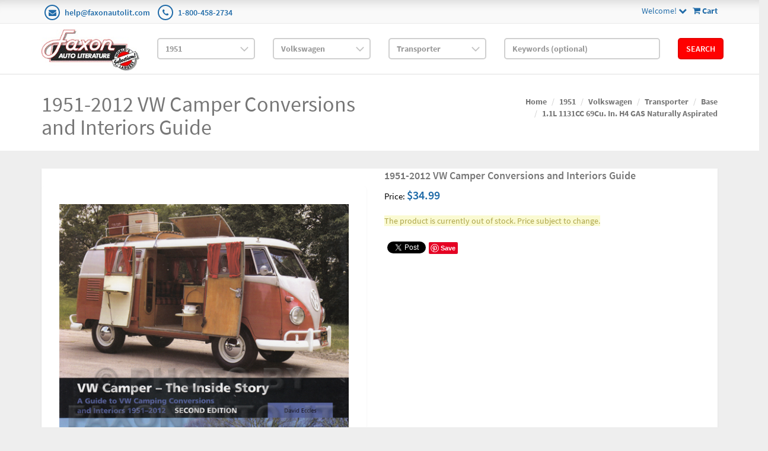

--- FILE ---
content_type: text/html; charset=utf-8
request_url: https://www.faxonautoliterature.com/1951-2012-VW-Camper-Conversions-and-Interiors-Guide
body_size: 85521
content:

<!DOCTYPE html>

<html>
<head>
    
    

    
    
<script async src='https://www.googletagmanager.com/gtag/js?id=G-GK8RJ043EH'></script>
<script>
window.dataLayer = window.dataLayer || [];
function gtag() { dataLayer.push(arguments); }
gtag('js', new Date());
gtag('config', 'G-GK8RJ043EH');
</script>



    
    <link rel="canonical" href="https://www.faxonautoliterature.com/1951-2012-VW-Camper-Conversions-and-Interiors-Guide" />

    <meta name="viewport" content="width=device-width" />
    <title></title>

    
    <link href="/style/app?v=REDdGd7EngL3tIpzTNKEUF8appi-gOlkaqa9x2R1e7s1" rel="stylesheet"/>


    
    <link href="/Themes/FaxonAutoLiterature/Content/favicon.ico" rel="icon" type="image/x-icon" />

<link href="/Themes/FaxonAutoLiterature/Content/CSS?v=mD_8vwnmkVNVbD-k2Un6SAjnZ8IHVnNB7ZJaNYVs6m41" rel="stylesheet"/>



    
    
    
    <!-- all required styles includes by current page -->
<link href="/scripts/fancybox/jquery.fancybox.css" rel="stylesheet" type="text/css" />

    
    

    <script type="text/javascript">
        var AppPath = ''
    </script>

    
    <script src="/script/app?v=TXn5HL_S1Nkg_3xDi1y-beXwIDOKmbmu-smYUP4XZDs1"></script>


    
    

<script src="/Themes/FaxonAutoLiterature/JS?v=Nh0WDmrVc55dipLH3vNwRRf02a68ZAw3TVCGu6Uva5E1" defer></script>


    
    



    
    
    
    <!-- all required script includes by current page -->
<script defer="defer" src="/scripts/fancybox/jquery.fancybox.js" type="text/javascript"></script>
<script defer="defer" src="/scripts/buy-product-dialog-options-list.js" type="text/javascript"></script>
<script defer="defer" src="/scripts/option_picker.js" type="text/javascript"></script>
<script defer="defer" src="/scripts/jquery-easing/jquery.easing.min.js" type="text/javascript"></script>
<script defer="defer" src="/scripts/custom/buy-product-dialog.js" type="text/javascript"></script>
<script defer="defer" src="/scripts/store_header.js" type="text/javascript"></script>
<script defer="defer" src="/plugins/faxonautoliterature/scripts/fal-frontend.js" type="text/javascript"></script>
<script defer="defer" src="/scripts/store_menu.js" type="text/javascript"></script>

    
    
</head>
<body>
    
    

    <div id="scrolltop" class=" hidden-xs"><i class="fa fa-angle-up"></i></div>
    <div>
        <div id="page-wrapper">
            <div class="row">
    <div class="column col-md-12 col-sm-12 col-xs-12">
        <!--WIDGET-ZONE-->
        <div>

    <div class="board-wrapper">
<div class="top-header hidden-xs">
    <div class="container">
        <div class="row">
            <div class="column col-xs-7 col-sm-7 col-md-6">
                <!--WIDGET-ZONE--><div class="ui-sortable-handle-mask-mask">
    <div class="html-content-item">
<ul class="list-inline contacts">
                    <li><i class="fa fa-envelope"></i> <a href="mailto:help@faxonautolit.com">help@faxonautolit.com</a></li>
                    <li><i class="fa fa-phone"></i> <a href="tel:+18004582734">1-800-458-2734</a></li></ul>
    </div>
</div><!--/WIDGET-ZONE-->
            </div><div class="column text-right col-xs-5 col-sm-5 col-md-6">
                <!--WIDGET-ZONE--><div class="ui-sortable-handle-mask-mask">

    <div class="widget-wrapper">

<div id="header-navigation-links" style="margin-top: 7.5px;">
    <div class="pull-right">
        <a href="/Checkout/Basket">
            <i class="fa fa-shopping-cart"></i> <b>
                Cart
            </b>
        </a>
    </div>
    <a data-toggle="dropdown" class="dropdown-toggle">
            <span>Welcome!</span>
        <i class="fa fa-chevron-down"></i>
    </a>
    <ul class="dropdown-menu">
            <li class="currency"><a href="/Currencies" class="tab">Currencies</a></li>
                <li class="acct">
            <a href="/Members/MyOrders">
                Account
            </a>
        </li>
            <li class="login"><a href="/Login">Login</a></li>
            </ul>
</div>

    </div>

</div><!--/WIDGET-ZONE-->
            </div>            
        </div>
    </div>
</div>

<div class="row">
    <div class="column col-sm-12 col-xs-12 col-md-12">
        <!--WIDGET-ZONE--><div>

    <div class="widget-wrapper">

<form action="/FALRetail/YMMSearch" id="search-form" method="post">    <div class="white-bg">
        <div id="ymm-store-search" class="container">
            <div class="row align-items-center">
                <div class="column col-sm-2">
                    

<div id="store-logo-container" class="navbar-header">
    <div id="storeLogo" class="storeLogo hidden-xs">
        <a href="/">
            <img src="/Themes/FaxonAutoLiterature/content/images/logo.jpg" class="img-responsive" alt="Faxon Auto Literature Logo" width="214" height="90" />
        </a>
    </div>
    <div class="store-logo-sm visible-xs">
        <div class="row">
            <div class="column col-xs-6">
                <a id="able-span" href="/">
                    <img src="/Themes/FaxonAutoLiterature/content/images/mobilelogo.png" alt="Faxon Auto Literature Mobile Logo" width="143" height="60" style="margin-bottom: 15px;" />
                </a>
                
            </div>
            <div class="column col-xs-6">
                
<div id="header-navigation-links" style="margin-top: 7.5px;">
    <div class="pull-right">
        <a href="/Checkout/Basket">
            <i class="fa fa-shopping-cart"></i> <b>
                Cart
            </b>
        </a>
    </div>
    <a data-toggle="dropdown" class="dropdown-toggle">
            <span>Welcome!</span>
        <i class="fa fa-chevron-down"></i>
    </a>
    <ul class="dropdown-menu">
            <li class="currency"><a href="/Currencies" class="tab">Currencies</a></li>
                <li class="acct">
            <a href="/Members/MyOrders">
                Account
            </a>
        </li>
            <li class="login"><a href="/Login">Login</a></li>
            </ul>
</div>

            </div>
            
        </div>
    </div>
</div>
                </div>
                <div class="column col-sm-2">
                    <select OnChange="LoadMakes(this.value);" class="form-control" data-val="true" data-val-number="The field Year must be a number." id="Year" name="Year" style="margin-top: 10px"><option value="">Year</option>
<option value="271035">2026</option>
<option value="269400">2025</option>
<option value="264094">2024</option>
<option value="260872">2023</option>
<option value="256246">2022</option>
<option value="245837">2021</option>
<option value="235593">2020</option>
<option value="229465">2019</option>
<option value="229122">2018</option>
<option value="224196">2017</option>
<option value="216980">2016</option>
<option value="192116">2015</option>
<option value="191205">2014</option>
<option value="190244">2013</option>
<option value="189937">2012</option>
<option value="183806">2011</option>
<option value="42193">2010</option>
<option value="42188">2009</option>
<option value="42183">2008</option>
<option value="42172">2007</option>
<option value="42161">2006</option>
<option value="42150">2005</option>
<option value="42139">2004</option>
<option value="42128">2003</option>
<option value="42117">2002</option>
<option value="42106">2001</option>
<option value="42093">2000</option>
<option value="42080">1999</option>
<option value="42067">1998</option>
<option value="42054">1997</option>
<option value="42041">1996</option>
<option value="42034">1995</option>
<option value="42027">1994</option>
<option value="42020">1993</option>
<option value="42013">1992</option>
<option value="42006">1991</option>
<option value="41998">1990</option>
<option value="41990">1989</option>
<option value="41982">1988</option>
<option value="41974">1987</option>
<option value="41966">1986</option>
<option value="41955">1985</option>
<option value="41944">1984</option>
<option value="41932">1983</option>
<option value="41920">1982</option>
<option value="41908">1981</option>
<option value="41897">1980</option>
<option value="41885">1979</option>
<option value="41873">1978</option>
<option value="41861">1977</option>
<option value="41849">1976</option>
<option value="40119">1975</option>
<option value="38426">1974</option>
<option value="36699">1973</option>
<option value="34852">1972</option>
<option value="32915">1971</option>
<option value="31024">1970</option>
<option value="29161">1969</option>
<option value="27336">1968</option>
<option value="25677">1967</option>
<option value="24023">1966</option>
<option value="22482">1965</option>
<option value="20967">1964</option>
<option value="19561">1963</option>
<option value="18282">1962</option>
<option value="16997">1961</option>
<option value="15768">1960</option>
<option value="14599">1959</option>
<option value="13383">1958</option>
<option value="12247">1957</option>
<option value="11210">1956</option>
<option value="10241">1955</option>
<option value="9266">1954</option>
<option value="8333">1953</option>
<option value="7414">1952</option>
<option selected="selected" value="6550">1951</option>
<option value="5779">1950</option>
<option value="5474">1949</option>
<option value="5212">1948</option>
<option value="4983">1947</option>
<option value="4801">1946</option>
<option value="4758">1945</option>
<option value="4739">1944</option>
<option value="4722">1943</option>
<option value="4608">1942</option>
<option value="4483">1941</option>
<option value="4357">1940</option>
<option value="4217">1939</option>
<option value="4074">1938</option>
<option value="3944">1937</option>
<option value="3797">1936</option>
<option value="3658">1935</option>
<option value="3511">1934</option>
<option value="3368">1933</option>
<option value="3203">1932</option>
<option value="3026">1931</option>
<option value="2835">1930</option>
<option value="2644">1929</option>
<option value="2465">1928</option>
<option value="2298">1927</option>
<option value="2136">1926</option>
<option value="1964">1925</option>
<option value="1814">1924</option>
<option value="1668">1923</option>
<option value="1534">1922</option>
<option value="1414">1921</option>
<option value="1303">1920</option>
<option value="1212">1919</option>
<option value="1124">1918</option>
<option value="1036">1917</option>
<option value="949">1916</option>
<option value="855">1915</option>
<option value="770">1914</option>
<option value="669">1913</option>
<option value="593">1912</option>
<option value="510">1911</option>
<option value="431">1910</option>
<option value="356">1909</option>
<option value="303">1908</option>
<option value="244">1907</option>
<option value="191">1906</option>
<option value="142">1905</option>
<option value="91">1904</option>
<option value="59">1903</option>
<option value="38">1902</option>
<option value="20">1901</option>
<option value="15">1900</option>
<option value="10">1899</option>
<option value="7">1898</option>
<option value="4">1897</option>
<option value="1">1896</option>
</select>
                </div>
                <div class="column col-sm-2">
                    <select OnChange="LoadModels(this.value)" class="form-control" data-val="true" data-val-number="The field Make must be a number." id="Make" name="Make" style="margin-top: 10px"><option value="">Make</option>
<option value="6551">AC</option>
<option value="6555">Alfa Romeo</option>
<option value="6565">Allard</option>
<option value="6577">Alvis</option>
<option value="6584">Armstrong-Siddeley</option>
<option value="6597">Aston Martin</option>
<option value="6606">Austin</option>
<option value="6625">Bentley</option>
<option value="6630">Borgward</option>
<option value="6634">Bristol</option>
<option value="6641">Bugatti</option>
<option value="6646">Buick</option>
<option value="6656">Cadillac</option>
<option value="179266">Century Boat</option>
<option value="6669">Chevrolet</option>
<option value="6690">Chris Craft</option>
<option value="6692">Chrysler</option>
<option value="6716">Cisitalia</option>
<option value="6720">Citroen</option>
<option value="6732">Crosley</option>
<option value="6745">Daimler</option>
<option value="6758">Delage</option>
<option value="6762">Delahaye</option>
<option value="6778">DeSoto</option>
<option value="6784">Detroit Diesel Engine</option>
<option value="6786">Dodge</option>
<option value="183333">Fargo</option>
<option value="6836">Ferguson Tractor</option>
<option value="6840">Ferrari</option>
<option value="6859">Fiat</option>
<option value="6869">Ford</option>
<option value="177079">Ford Tractor</option>
<option value="6912">Fordson</option>
<option value="6914">Frazer</option>
<option value="6921">Frazer Nash</option>
<option value="6934">GMC</option>
<option value="6947">Goliath</option>
<option value="6951">Harley-Davidson</option>
<option value="6953">Healey</option>
<option value="6961">Henry J</option>
<option value="6968">Hillman</option>
<option value="6973">Hotchkiss</option>
<option value="6977">HRG</option>
<option value="6984">Hudson</option>
<option value="7000">Humber</option>
<option value="7013">International</option>
<option value="7056">Jaguar</option>
<option value="7066">Jeep</option>
<option value="7076">Jensen</option>
<option value="7082">Jowett</option>
<option value="7089">Kaiser</option>
<option value="183858">King Midget</option>
<option value="7096">Lagonda</option>
<option value="7100">Lanchester</option>
<option value="7104">Lancia</option>
<option value="7112">Land Rover</option>
<option value="7116">Lea-Francis</option>
<option value="7123">Lincoln</option>
<option value="7130">Maserati</option>
<option value="179068">Matchless</option>
<option value="7134">Mercedes-Benz</option>
<option value="7150">Mercury</option>
<option value="7157">MG</option>
<option value="7167">Moretti</option>
<option value="7177">Morgan</option>
<option value="7181">Morris</option>
<option value="184035">Mustang</option>
<option value="7188">Nash</option>
<option value="7208">Oldsmobile</option>
<option value="7221">Opel</option>
<option value="7228">Packard</option>
<option value="7243">Pegaso</option>
<option value="7254">Peugeot</option>
<option value="7258">Plymouth</option>
<option value="7275">Pontiac</option>
<option value="7294">Porsche</option>
<option value="7299">Renault</option>
<option value="189392">Reo</option>
<option value="7303">Riley</option>
<option value="7310">Rolls Royce</option>
<option value="7317">Rover</option>
<option value="7321">Saab</option>
<option value="7325">Salmson</option>
<option value="7329">Siata</option>
<option value="7333">Simca</option>
<option value="7342">Singer</option>
<option value="7349">Skoda</option>
<option value="7356">Standard</option>
<option value="7360">Studebaker</option>
<option value="7379">Sunbeam</option>
<option value="7383">Tatra</option>
<option value="7387">Triumph</option>
<option value="191187">Triumph Motorcycle</option>
<option selected="selected" value="7394">Volkswagen</option>
<option value="7403">Volvo</option>
<option value="177083">Willys</option>
<option value="7407">Wolseley</option>
</select>
                </div>
                <div class="column col-sm-2">
                    <select class="form-control" data-val="true" data-val-number="The field Model must be a number." id="Model" name="Model" style="margin-top: 10px"><option value="">Model</option>
<option value="7395">Beetle</option>
<option selected="selected" value="7400">Transporter</option>
</select>
                </div>
                <div class="column col-sm-3">
                    <input class="input form-control" id="Keywords" name="Keywords" placeholder="Keywords (optional)" type="text" value="" />
                </div>
                <div class="column col-sm-1">
                    <button class="btn btn-primary" type="submit">Search</button>
                </div>
            </div>
            <span class="field-validation-valid" data-valmsg-for="Keywords" data-valmsg-replace="true"></span>
        </div>
    </div>
</form>
    </div>

</div><!--/WIDGET-ZONE-->
</div>
</div>

<div class="row no-side-margin">
    <div class="column no-side-padding col-md-12 col-sm-12 col-xs-12">
        <!--WIDGET-ZONE--><div class="ui-sortable-handle-mask-mask">

    <div class="widget-wrapper">

<div id="basket-notifier-container">
    <div id="basket-notification-panel">
        <div id="basket-notifier" class="basket-notify-wrapper" style="display:none;">
            
        </div>
    </div>
    <script>
        $(function () {
            var allowDisplay = 'True' === "True";
            if (allowDisplay) {
                $.ajax({
                    url: AppPath + "/Checkout/_ItemAddedNotify",
                    type: "GET",
                    data: { allowDisplay: allowDisplay },
                }).done(function (data) {
                    if (data.hideNotifier) {
                        $("#basket-notifier").hide();
                    }
                    else {
                        $("#basket-notifier").html(data);
                        $("#basket-notifier").slideDown();
                        if ($(window).scrollTop() > 100) {
                            $('.basket-notify-wrapper').css('top', '0');
                        }
                    }
                }).fail(function (err) {
                    console.log(err);
                });
            }
        });
    </script>
</div>
    </div>

</div><!--/WIDGET-ZONE-->
    </div>
</div><div class="row"><div class="column col-md-12 col-sm-12 col-xs-12"><!--WIDGET-ZONE--><div></div><!--/WIDGET-ZONE--></div></div>
    </div>
</div>
        <!--/WIDGET-ZONE-->
    </div>
</div>
<div class="row breadcrumb-wrapper">
    <div class="container">
        <div class="layout-row">
            <div class="column p-t-sm col-md-6"><!--WIDGET-ZONE--><div>

    <div class="widget-wrapper">
<h1><span>1951-2012 VW Camper Conversions and Interiors Guide</span></h1>

    </div>

</div><!--/WIDGET-ZONE--></div>
            <div class="column col-md-6"><!--WIDGET-ZONE--><div>

    <div class="widget-wrapper">
<ol class="breadcrumb">
    <li><a href="/">Home</a></li>
            <li><a href="/1951">1951</a></li>
            <li><a href="/1951-Volkswagen">Volkswagen</a></li>
            <li><a href="/1951-Volkswagen-Transporter">Transporter</a></li>
            <li><a href="/1951-Volkswagen-Transporter-Base">Base</a></li>
            <li><a href="/1951-Volkswagen-Transporter-Base-11L-1131CC-69Cu-In-H4-GAS-Naturally-Aspirated">1.1L 1131CC 69Cu. In. H4 GAS Naturally Aspirated</a></li>
</ol>
    </div>

</div><!--/WIDGET-ZONE--></div>
        </div>
    </div>
</div>
<div class="container">
    <div class="row content">
        <div class="column col-md-12 main-content"><!--CONTENT-ZONE--><div>

<article class="product-item product-single">
    <div class="row">
        <div class="column col-md-6 col-xs-6 col-sm-6">
            <!--WIDGET-ZONE--><div>

    <div class="widget-wrapper">


<div class="product-carousel-wrapper">
        <div class="product-carousel">
                <a id="ProductImageUrl" class="fancybox-thumbs" data-fancybox-group="thumb" rel="rel" href="https://16200995b75eff4bec5d-bd309e0dbcabe608601fc9c9c352796e.ssl.cf1.rackcdn.com/Assets/ProductImages/1951-2012VWCamperTheInsideStory.jpg" title="">
                    <img alt="1951-2012 VW Camper Conversions and Interiors Guide" class="productImage img-responsive" height="500" id="miImage" src="https://16200995b75eff4bec5d-bd309e0dbcabe608601fc9c9c352796e.ssl.cf1.rackcdn.com/Assets/ProductImages/1951-2012VWCamperTheInsideStory.jpg" title="1951-2012 VW Camper Conversions and Interiors Guide" width="2048" />
                </a>
        </div>
    

</div>

    <ul class="additional-images">
            <li>
                <a id="miAnchor0" rel='https://16200995b75eff4bec5d-bd309e0dbcabe608601fc9c9c352796e.ssl.cf1.rackcdn.com/Assets/ProductImages/1951-2012VWCamperTheInsideStory.jpg' class="fancybox-thumbs" data-fancybox-group="thumb" href='https://16200995b75eff4bec5d-bd309e0dbcabe608601fc9c9c352796e.ssl.cf1.rackcdn.com/Assets/ProductImages/1951-2012VWCamperTheInsideStory.jpg'>
                    <div class="thumbnailImage">
                        


                        <img alt="1951-2012 VW Camper Conversions and Interiors Guide" class="thumbnail" height="50" id="miImage0" src="https://16200995b75eff4bec5d-bd309e0dbcabe608601fc9c9c352796e.ssl.cf1.rackcdn.com/Assets/ProductImages/1951-2012VWCamperTheInsideStory.jpg" title="" width="75" />
                    </div>
                </a>
            </li>
            <li>
                <a id="miAnchor13366" rel='https://16200995b75eff4bec5d-bd309e0dbcabe608601fc9c9c352796e.ssl.cf1.rackcdn.com/Assets/ProductImages/1951-2012VWCamperTheInsideStory-TOC1.JPG' class="fancybox-thumbs" data-fancybox-group="thumb" title='Table of Contents Page 1' href='https://16200995b75eff4bec5d-bd309e0dbcabe608601fc9c9c352796e.ssl.cf1.rackcdn.com/Assets/ProductImages/1951-2012VWCamperTheInsideStory-TOC1.JPG'>
                    <div class="thumbnailImage">
                        


                        <img alt="Table of Contents Page 1" class="thumbnail" height="50" id="miImage13366" src="https://16200995b75eff4bec5d-bd309e0dbcabe608601fc9c9c352796e.ssl.cf1.rackcdn.com/Assets/ProductImages/1951-2012VWCamperTheInsideStory-TOC1.JPG" title="Table of Contents Page 1" width="75" />
                    </div>
                </a>
            </li>
            <li>
                <a id="miAnchor13367" rel='https://16200995b75eff4bec5d-bd309e0dbcabe608601fc9c9c352796e.ssl.cf1.rackcdn.com/Assets/ProductImages/1951-2012VWCamperTheInsideStory-TOC2.JPG' class="fancybox-thumbs" data-fancybox-group="thumb" title='Table of Contents Page 2' href='https://16200995b75eff4bec5d-bd309e0dbcabe608601fc9c9c352796e.ssl.cf1.rackcdn.com/Assets/ProductImages/1951-2012VWCamperTheInsideStory-TOC2.JPG'>
                    <div class="thumbnailImage">
                        


                        <img alt="Table of Contents Page 2" class="thumbnail" height="50" id="miImage13367" src="https://16200995b75eff4bec5d-bd309e0dbcabe608601fc9c9c352796e.ssl.cf1.rackcdn.com/Assets/ProductImages/1951-2012VWCamperTheInsideStory-TOC2.JPG" title="Table of Contents Page 2" width="75" />
                    </div>
                </a>
            </li>
    </ul>

    </div>

</div><!--/WIDGET-ZONE-->
        </div>
        <div class="column col-md-6 col-xs-6 col-sm-6">
            <div class="product-body"><!--WIDGET-ZONE--><div>

    <div class="widget-wrapper">

    </div>



    <div class="widget-wrapper">



<div id="buyProductDialogWidget">
<form action="/Product/BuyProductDialog/27202" data-ajax="true" data-ajax-complete="onBuyProductDialogComplete" data-ajax-method="POST" data-ajax-success="onBuyProductDialogSuccess" id="buy-product-dialog-form" method="post">        <button id="HDN_SUBMIT" type="submit" style="display:none;"></button>
<input id="ProductId" name="ProductId" type="hidden" value="27202" /><input id="Parameters_ShowGTIN" name="Parameters.ShowGTIN" type="hidden" value="False" /><input id="Parameters_ShowPartNumber" name="Parameters.ShowPartNumber" type="hidden" value="False" /><input id="Parameters_ShowPrice" name="Parameters.ShowPrice" type="hidden" value="True" /><input id="Parameters_ShowProductReviews" name="Parameters.ShowProductReviews" type="hidden" value="False" /><input id="Parameters_ShowSku" name="Parameters.ShowSku" type="hidden" value="False" /><input id="Parameters_ShowSubscription" name="Parameters.ShowSubscription" type="hidden" value="True" /><input data-val="true" data-val-number="The field ProductId must be a number." id="Parameters_ProductId" name="Parameters.ProductId" type="hidden" value="27202" /><input id="ProductVariantImageUrl" name="ProductVariantImageUrl" type="hidden" value="" /><input id="ProductVariantOriginalImageUrl" name="ProductVariantOriginalImageUrl" type="hidden" value="" />        <h3><span>1951-2012 VW Camper Conversions and Interiors Guide</span></h3>
<span>
            <span>
                
                <div class="price">
                    <span>Price:</span>
                    <span class="baseprice">$34.99</span> <span></span>
                </div>

            </span>
</span>
        <ul class="list-unstyled product-info">
                        
        </ul>
<div class="validation-summary-valid" data-valmsg-summary="true"><ul><li style="display:none"></li>
</ul></div>    <div>
            <div class="m-b-xs">
                <span class="alert-warning">
                    The product is currently out of stock. Price subject to change.
                </span>
            </div>

    </div>
    <div cls="col-md-3 col-sm-4">
        <div class="product-form clearfix">
<input data-val="true" data-val-number="The field Quantity must be a number." id="Quantity" name="Quantity" type="hidden" value="1" />            <div class="btn-addtocart">
                <input id="addToCart" name="addToCart" type="hidden" value="" />
                <input id="addToWishlist" name="addToWishlist" type="hidden" value="" />
            </div>

        </div>
    </div>
</form>
    <script type="application/ld+json">
    {"@context":"https://schema.org","@type":"Product","name":"1951-2012 VW Camper Conversions and Interiors Guide","description":"This book documents and celebrates the many different camping conversions built on the Volkswagen Transporter and Microbus base across five decades. Until the advent of the new T5 generation in 2004, Volkswagen never made a factory-fitted camper, preferring to approve conversions carried out by firms such as Westfalia, Devon, Dormobile, Sundial, Riviera, and Danbury. However, many other different companies offered conversions on the VW base and the models produced by over forty different converters are described and pictured here by the knowledgeable author. This is a picture history with good documentation on the campers available in Europe and the USA which were based on the Volkswagen Bus/Transporter.\u003Cbr\u003E\u003Cbr\u003E\r\nIn this expanded and fully updated second edition, over 500 color photographs, coupled with period and archive pictures and brochure materials, illustrate the detailed text, showing and describing the various specifications, layouts, fitments and optional equipment on over forty different conversion companies\u0027 models, including: Adventurwagen; Amescador; Arcomobil; Australian Campers; Auto-Sleeper; Bilbo\u0027s Campers; Campmobile; Canadiana; Canterbury Pitt; Caraversions Hitop; Danbury Conversions; Dehler Profi; Devon Conversions; Dormobile; Eurec Campers; EZ Campers; Gardena Gypsy; Holdsworth; Joch Camping; Kamper Kits; Karmann Coachbuilts; Moortown Motors; Oxley Coachcraft; Poba Campers; Reimo Conversions; Riviera/ASI Campers; Safare Custom Campers; Service Mota-Caravan; Slumberwagen; South African Campers; Sport Kocijan; Sportsmobile; Sundial Campers; Syro Kit Campers; T3 (T25) UK Campers; Tischer Demountables; Teca Conversions; Viking; Westfalia Campers and VW California.","identifier":"1847974171","image":"https://www.faxonautoliterature.com/Themes/FaxonAutoLiterature/Content/Images/no-icon-available.png","url":"https://www.faxonautoliterature.com/1951-2012-VW-Camper-Conversions-and-Interiors-Guide","brand":{"@type":"Brand"},"offers":{"@type":"Offer","availability":"https://schema.org/OutOfStock","itemCondition":"https://schema.org/NewCondition","price":34.99,"priceCurrency":"USD","sku":"VW95112CEH1Y6CUZ-R"},"productID":["27202","1847974171"]}
</script>
</div>

    </div>



    <div class="widget-wrapper">
<div id="SocialMediaLinksDialogContainer">
    <div class="widget widget-social-media-links">
            <div id="fb-root"></div>
            <script async defer crossorigin="anonymous" src="https://connect.facebook.net/en_US/sdk.js#xfbml=1&version=v20.0" nonce="FbNonce"></script>
            <div class="fb-share-button" data-href="https://www.faxonautoliterature.com/1951-2012-VW-Camper-Conversions-and-Interiors-Guide" data-layout="button" data-size="small"></div>
                    <div class="m-l-md">
                <a href="https://twitter.com/share" class="twitter-share-button">Tweet</a>
            </div>
            <script type="text/javascript" defer="defer">!function (d, s, id) { var js, fjs = d.getElementsByTagName(s)[0]; if (!d.getElementById(id)) { js = d.createElement(s); js.id = id; js.src = "//platform.twitter.com/widgets.js"; fjs.parentNode.insertBefore(js, fjs); } }(document, "script", "twitter-wjs");</script>
                    <div class="m-l-md">
                <a data-pin-do="buttonPin" href="http://pinterest.com/pin/create/button/?url=https%3a%2f%2fwww.faxonautoliterature.com%2f1951-2012-VW-Camper-Conversions-and-Interiors-Guide&amp;media=https%3a%2f%2f16200995b75eff4bec5d-bd309e0dbcabe608601fc9c9c352796e.ssl.cf1.rackcdn.com%2fAssets%2fProductImages%2f1951-2012VWCamperTheInsideStory.jpg&amp;description=1951-2012+VW+Camper+Conversions+and+Interiors+Guide"></a>
            </div>
            <script type="text/javascript" src="https://assets.pinterest.com/js/pinit.js" defer="defer"></script>
    </div>
</div>
    </div>

</div><!--/WIDGET-ZONE--></div>
        </div>
    </div>
</article>
<div class="row">
    <div class="column col-md-12 col-xs-12 col-sm-12">
        <!--WIDGET-ZONE--><div>

    <div class="widget-wrapper">

<div class="text-center" id="ajax-loader" style="display:none;"><img src="/Content/ajax-loader.gif" /></div>
<div id="tabs" class="tabs product-tabs">
    <ul class="nav nav-tabs" role="tablist">
        <li id="descTab" class="active">
            <a href="#descPane" role="tab" data-toggle="tab" aria-controls="description" aria-expanded="false">
                Description
            </a>
        </li>
                    <li id="reviewsTab" class="">
                <a href="#reviewsPane" role="tab" data-toggle="tab" aria-controls="reviews" aria-expanded="false">
                    Customer Reviews
                </a>
            </li>
                    <li id="modelYearsTab">
                <a href="#modelYearsPane" role="tab" data-toggle="tab" aria-controls="also-in" aria-expanded="true" onclick="LoadFitment(27202, false);">
                    
                    Model-Years Covered
                </a>
            </li>
            </ul>
    <div class="tab-content">
        <div role="tabpanel" class="tab-pane active in" id="descPane">

<div id="product-description" class="row p-t-lg">
        <div class="col-md-12">
            <div class="">

                    <div class="html-content-item">
                        <div class="description-wrapper">
This book documents and celebrates the many different camping conversions built on the Volkswagen Transporter and Microbus base across five decades. Until the advent of the new T5 generation in 2004, Volkswagen never made a factory-fitted camper, preferring to approve conversions carried out by firms such as Westfalia, Devon, Dormobile, Sundial, Riviera, and Danbury. However, many other different companies offered conversions on the VW base and the models produced by over forty different converters are described and pictured here by the knowledgeable author. This is a picture history with good documentation on the campers available in Europe and the USA which were based on the Volkswagen Bus/Transporter.<br><br>
In this expanded and fully updated second edition, over 500 color photographs, coupled with period and archive pictures and brochure materials, illustrate the detailed text, showing and describing the various specifications, layouts, fitments and optional equipment on over forty different conversion companies' models, including: Adventurwagen; Amescador; Arcomobil; Australian Campers; Auto-Sleeper; Bilbo's Campers; Campmobile; Canadiana; Canterbury Pitt; Caraversions Hitop; Danbury Conversions; Dehler Profi; Devon Conversions; Dormobile; Eurec Campers; EZ Campers; Gardena Gypsy; Holdsworth; Joch Camping; Kamper Kits; Karmann Coachbuilts; Moortown Motors; Oxley Coachcraft; Poba Campers; Reimo Conversions; Riviera/ASI Campers; Safare Custom Campers; Service Mota-Caravan; Slumberwagen; South African Campers; Sport Kocijan; Sportsmobile; Sundial Campers; Syro Kit Campers; T3 (T25) UK Campers; Tischer Demountables; Teca Conversions; Viking; Westfalia Campers and VW California.
                        </div>
                    </div>
            </div>
        </div>
        <div class="col-md-12">
            <div class="">
                    <div class="components-content">
        <div class="widget customFieldsDialog">
            <div class="row">
                <div class="col-lg-12">
                        <div>
                            <label>Author: </label>
                            <span>David Eccles</span>
                        </div>
                        <div>
                            <label>Exact Title: </label>
                            <span>"VW Camper-The Inside Story: A Guide to VW Camping Conversions and Interiors 1951-2012 Second Edition"</span>
                        </div>
                        <div>
                            <label>Page Count: </label>
                            <span>192</span>
                        </div>
                                            <div>
                            <label>Dimensions: </label>
                            <span>12.00 x 8.60 x 0.65 inches</span>
                        </div>
                </div>
            </div>
        </div>
    </div>

            </div>
        </div>
    </div>



        </div>
                    <div id="reviewsPane" role="tabpanel" class="tab-pane ">
<div id="product-reviews">
    <div id="productReviewsPanelAjax">
        <div id="ReviewsContainer">

            <div class="row">
                <div class="col-md-12">
                    <div class="">
                        <div role="tabpanel" class="tab-pane active in" id="reviews">
                            <div class="comments">
                                    <div class="alert alert-info alert-dismissible" role="alert">
                                        <button type="button" class="close" data-dismiss="alert" aria-label="Close"><i class="fa fa-times"></i></button>
                                        <div class="info">You can be the first one to write a review.</div>
                                    </div>

                            </div>
                            <a class="btn btn-primary btn-lg" data-ajax="true" data-ajax-loading="#review-ajax-loader" data-ajax-mode="replace" data-ajax-update="#ReviewsContainer" href="/Product/ProductReviewForm?ProductId=27202&amp;showPanelView=False&amp;caption=Customer%20Reviews">Write a Review<img alt="loading" class="text-center" id="review-ajax-loader" src="/Content/ajax-loader-small.gif" style="display:none" /></a>
                        </div>
                    </div>
                </div>
            </div>
        </div>
    </div>
</div>
            </div>
                    <div id="modelYearsPane" role="tabpanel" class="tab-pane">

            </div>
            </div>
</div>

    </div>



    <div class="widget-wrapper">
<div class="related-products">
    <h2>Related Products</h2>
    <div class="row grid" id="products">
            <div class="col-xs-6 col-sm-4 col-md-3">
                

<article class="product-item product-item-display p-t-md">
    <div class="row row-no-padding">
        <div class="col-sm-3">
            <div class="product-overlay">
                <div class="product-mask"></div>
                <a href="/VW-Transporter-Owners-Workshop-Repair-Manual-1954-1967" class="product-permalink"></a>
<img alt="VW Transporter Owners Workshop Manual 1954-1967" class="img-responsive product-img-center" height="120" src="https://16200995b75eff4bec5d-bd309e0dbcabe608601fc9c9c352796e.ssl.cf1.rackcdn.com/Assets/ProductImages/1954-67VWTransporterOwnersWorkshopManual.JPG" title="VW Transporter Owners Workshop Manual 1954-1967" width="270" />                                    <div class="product-quickview">
                        <a class="btn btn-quickview" data-ajax="true" data-ajax-loading="#quickview-ajax-loader10247" data-ajax-mode="replace" data-ajax-success="$(&#39;#product-quickview&#39;).modal(&#39;show&#39;)" data-ajax-update="#product-quickview-container" data-ajax-url="/Product/ProductQuickView?productId=10247" href="">Quick View<img alt="loading" class="text-center" id="quickview-ajax-loader10247" src="/Content/ajax-loader-small.gif" style="display:none" /></a>
                    </div>
            </div>
        </div>
        <div class="col-sm-9">
            <div class="product-body">
                    <h3><a href="/VW-Transporter-Owners-Workshop-Repair-Manual-1954-1967">VW Transporter Owners Workshop Repair Manual 1954-1967</a></h3>
                                                                                                        <span class="price">
            <ins>
                <ins><span class='amount'>$44.95</span></ins>
            </ins>
        </span>
            <span class="price">
                
            </span>
                
<div class="buttons">
        <a href="/VW-Transporter-Owners-Workshop-Repair-Manual-1954-1967" class="btn btn-primary btn-sm"><i class='fa fa-info-circle'></i> View Details</a>
</div>            </div>
        </div>
    </div>
</article>    

            </div>
            <div class="col-xs-6 col-sm-4 col-md-3">
                

<article class="product-item product-item-display p-t-md">
    <div class="row row-no-padding">
        <div class="col-sm-3">
            <div class="product-overlay">
                <div class="product-mask"></div>
                <a href="/1968-1979-VW-Transporter-Bus-and-Campmobile-Repair-Shop-Manual-Reprint" class="product-permalink"></a>
<img alt="1968-1979 VW Transporter, Bus and Campmobile Repair Shop Manual Reprint" class="img-responsive product-img-center" height="120" src="https://16200995b75eff4bec5d-bd309e0dbcabe608601fc9c9c352796e.ssl.cf1.rackcdn.com/Assets/ProductImages/1968-79VolkswagenBusRRM.jpg" title="1968-1979 VW Transporter, Bus and Campmobile Repair Shop Manual Reprint" width="270" />                                    <div class="product-quickview">
                        <a class="btn btn-quickview" data-ajax="true" data-ajax-loading="#quickview-ajax-loader11253" data-ajax-mode="replace" data-ajax-success="$(&#39;#product-quickview&#39;).modal(&#39;show&#39;)" data-ajax-update="#product-quickview-container" data-ajax-url="/Product/ProductQuickView?productId=11253" href="">Quick View<img alt="loading" class="text-center" id="quickview-ajax-loader11253" src="/Content/ajax-loader-small.gif" style="display:none" /></a>
                    </div>
            </div>
        </div>
        <div class="col-sm-9">
            <div class="product-body">
                    <h3><a href="/1968-1979-VW-Transporter-Bus-and-Campmobile-Repair-Shop-Manual-Reprint">1968-1979 VW Transporter, Bus and Campmobile Repair Shop Manual Reprint</a></h3>
                                                                                                        <span class="price">
            <ins>
                <ins><span class='amount'>$69.00</span></ins>
            </ins>
        </span>
            <span class="price">
                
            </span>
                
<div class="buttons">
        <a href="/1968-1979-VW-Transporter-Bus-and-Campmobile-Repair-Shop-Manual-Reprint" class="btn btn-primary btn-sm"><i class='fa fa-info-circle'></i> View Details</a>
</div>            </div>
        </div>
    </div>
</article>    

            </div>
            <div class="col-xs-6 col-sm-4 col-md-3">
                

<article class="product-item product-item-display p-t-md">
    <div class="row row-no-padding">
        <div class="col-sm-3">
            <div class="product-overlay">
                <div class="product-mask"></div>
                <a href="/VW-Engine-Parts-Interchange-Manual-Aircooled" class="product-permalink"></a>
<img alt="VW Engine Parts Interchange Manual Aircooled" class="img-responsive product-img-center" height="120" src="https://16200995b75eff4bec5d-bd309e0dbcabe608601fc9c9c352796e.ssl.cf1.rackcdn.com/Assets/ProductImages/AircooledVWEngineInterchangeManual.JPG" title="VW Engine Parts Interchange Manual Aircooled" width="270" />                                    <div class="product-quickview">
                        <a class="btn btn-quickview" data-ajax="true" data-ajax-loading="#quickview-ajax-loader14230" data-ajax-mode="replace" data-ajax-success="$(&#39;#product-quickview&#39;).modal(&#39;show&#39;)" data-ajax-update="#product-quickview-container" data-ajax-url="/Product/ProductQuickView?productId=14230" href="">Quick View<img alt="loading" class="text-center" id="quickview-ajax-loader14230" src="/Content/ajax-loader-small.gif" style="display:none" /></a>
                    </div>
            </div>
        </div>
        <div class="col-sm-9">
            <div class="product-body">
                    <h3><a href="/VW-Engine-Parts-Interchange-Manual-Aircooled">VW Engine Parts Interchange Manual Aircooled</a></h3>
                                                                                                        <span class="price">
            <ins>
                <ins><span class='amount'>$49.00</span></ins>
            </ins>
        </span>
            <span class="price">
                
            </span>
                
<div class="buttons">
        <a href="/VW-Engine-Parts-Interchange-Manual-Aircooled" class="btn btn-primary btn-sm"><i class='fa fa-info-circle'></i> View Details</a>
</div>            </div>
        </div>
    </div>
</article>    

            </div>
            <div class="col-xs-6 col-sm-4 col-md-3">
                

<article class="product-item product-item-display p-t-md">
    <div class="row row-no-padding">
        <div class="col-sm-3">
            <div class="product-overlay">
                <div class="product-mask"></div>
                <a href="/1963-1967-VW-Transporter-Bus-Repair-Shop-Manual-Reprint-Volkswagen" class="product-permalink"></a>
<img alt="1963-1967 VW Transporter/Bus Repair Manual Reprint" class="img-responsive product-img-center" height="120" src="https://16200995b75eff4bec5d-bd309e0dbcabe608601fc9c9c352796e.ssl.cf1.rackcdn.com/Assets/ProductImages/1963-67VolkswagenTransporterBRM.jpg" title="1963-1967 VW Transporter/Bus Repair Manual Reprint" width="270" />                                    <div class="product-quickview">
                        <a class="btn btn-quickview" data-ajax="true" data-ajax-loading="#quickview-ajax-loader22019" data-ajax-mode="replace" data-ajax-success="$(&#39;#product-quickview&#39;).modal(&#39;show&#39;)" data-ajax-update="#product-quickview-container" data-ajax-url="/Product/ProductQuickView?productId=22019" href="">Quick View<img alt="loading" class="text-center" id="quickview-ajax-loader22019" src="/Content/ajax-loader-small.gif" style="display:none" /></a>
                    </div>
            </div>
        </div>
        <div class="col-sm-9">
            <div class="product-body">
                    <h3><a href="/1963-1967-VW-Transporter-Bus-Repair-Shop-Manual-Reprint-Volkswagen">1963-1967 VW Transporter Bus Repair Shop Manual Reprint Volkswagen</a></h3>
                                                                                                        <span class="price">
            <ins>
                <ins><span class='amount'>$159.00</span></ins>
            </ins>
        </span>
            <span class="price">
                
            </span>
                
<div class="buttons">
        <a href="/1963-1967-VW-Transporter-Bus-Repair-Shop-Manual-Reprint-Volkswagen" class="btn btn-primary btn-sm"><i class='fa fa-info-circle'></i> View Details</a>
</div>            </div>
        </div>
    </div>
</article>    

            </div>
            <div class="col-xs-6 col-sm-4 col-md-3">
                

<article class="product-item product-item-display p-t-md">
    <div class="row row-no-padding">
        <div class="col-sm-3">
            <div class="product-overlay">
                <div class="product-mask"></div>
                <a href="/1992-1999-VW-EuroVan-Bentley-Repair-Shop-Manual" class="product-permalink"></a>
<img alt="1992-1999 VW EuroVan Bentley Repair Manual" class="img-responsive product-img-center" height="120" src="https://16200995b75eff4bec5d-bd309e0dbcabe608601fc9c9c352796e.ssl.cf1.rackcdn.com/Assets/ProductImages/1992-99VWEuroVanBentleyORMSet.jpg" title="1992-1999 VW EuroVan Bentley Repair Manual" width="270" />                                    <div class="product-quickview">
                        <a class="btn btn-quickview" data-ajax="true" data-ajax-loading="#quickview-ajax-loader22024" data-ajax-mode="replace" data-ajax-success="$(&#39;#product-quickview&#39;).modal(&#39;show&#39;)" data-ajax-update="#product-quickview-container" data-ajax-url="/Product/ProductQuickView?productId=22024" href="">Quick View<img alt="loading" class="text-center" id="quickview-ajax-loader22024" src="/Content/ajax-loader-small.gif" style="display:none" /></a>
                    </div>
            </div>
        </div>
        <div class="col-sm-9">
            <div class="product-body">
                    <h3><a href="/1992-1999-VW-EuroVan-Bentley-Repair-Shop-Manual">1992-1999 VW EuroVan Bentley Repair Shop Manual</a></h3>
                                                                                                        <span class="price">
            <ins>
                <ins><span class='amount'>$259.00</span></ins>
            </ins>
        </span>
            <span class="price">
                
            </span>
                
<div class="buttons">
        <a href="/1992-1999-VW-EuroVan-Bentley-Repair-Shop-Manual" class="btn btn-primary btn-sm"><i class='fa fa-info-circle'></i> View Details</a>
</div>            </div>
        </div>
    </div>
</article>    

            </div>
            <div class="col-xs-6 col-sm-4 col-md-3">
                

<article class="product-item product-item-display p-t-md">
    <div class="row row-no-padding">
        <div class="col-sm-3">
            <div class="product-overlay">
                <div class="product-mask"></div>
                <a href="/1980-1991-VW-Vanagon-Bentley-Repair-Shop-Manual" class="product-permalink"></a>
<img alt="1980-1991 VW Vanagon Bentley Repair Shop Manual" class="img-responsive product-img-center" height="120" src="https://16200995b75eff4bec5d-bd309e0dbcabe608601fc9c9c352796e.ssl.cf1.rackcdn.com/Assets/ProductImages/1980-91VWVanagonBentleyORM.jpg" title="1980-1991 VW Vanagon Bentley Repair Shop Manual" width="270" />                                    <div class="product-quickview">
                        <a class="btn btn-quickview" data-ajax="true" data-ajax-loading="#quickview-ajax-loader22027" data-ajax-mode="replace" data-ajax-success="$(&#39;#product-quickview&#39;).modal(&#39;show&#39;)" data-ajax-update="#product-quickview-container" data-ajax-url="/Product/ProductQuickView?productId=22027" href="">Quick View<img alt="loading" class="text-center" id="quickview-ajax-loader22027" src="/Content/ajax-loader-small.gif" style="display:none" /></a>
                    </div>
            </div>
        </div>
        <div class="col-sm-9">
            <div class="product-body">
                    <h3><a href="/1980-1991-VW-Vanagon-Bentley-Repair-Shop-Manual">1980-1991 VW Vanagon Bentley Repair Shop Manual</a></h3>
                                                                                                        <span class="price">
            <ins>
                <ins><span class='amount'>$139.00</span></ins>
            </ins>
        </span>
            <span class="price">
                
            </span>
                
<div class="buttons">
        <a href="/1980-1991-VW-Vanagon-Bentley-Repair-Shop-Manual" class="btn btn-primary btn-sm"><i class='fa fa-info-circle'></i> View Details</a>
</div>            </div>
        </div>
    </div>
</article>    

            </div>
            <div class="col-xs-6 col-sm-4 col-md-3">
                

<article class="product-item product-item-display p-t-md">
    <div class="row row-no-padding">
        <div class="col-sm-3">
            <div class="product-overlay">
                <div class="product-mask"></div>
                <a href="/1974-1978-VW-Transporter-Bus-Type-2-Volkswagen-FACTORY-Repair-Shop-Manual" class="product-permalink"></a>
<img alt="1974-1978 VW Transporter Bus Type 2 Volkswagen FACTORY Repair Shop Manual" class="img-responsive product-img-center" height="120" src="https://16200995b75eff4bec5d-bd309e0dbcabe608601fc9c9c352796e.ssl.cf1.rackcdn.com/Assets/ProductImages/1974-78VWType22ndEDORM.jpg" title="1974-1978 VW Transporter Bus Type 2 Volkswagen FACTORY Repair Shop Manual" width="270" />                                    <div class="product-quickview">
                        <a class="btn btn-quickview" data-ajax="true" data-ajax-loading="#quickview-ajax-loader22047" data-ajax-mode="replace" data-ajax-success="$(&#39;#product-quickview&#39;).modal(&#39;show&#39;)" data-ajax-update="#product-quickview-container" data-ajax-url="/Product/ProductQuickView?productId=22047" href="">Quick View<img alt="loading" class="text-center" id="quickview-ajax-loader22047" src="/Content/ajax-loader-small.gif" style="display:none" /></a>
                    </div>
            </div>
        </div>
        <div class="col-sm-9">
            <div class="product-body">
                    <h3><a href="/1974-1978-VW-Transporter-Bus-Type-2-Volkswagen-FACTORY-Repair-Shop-Manual">1974-1978 VW Transporter Bus Type 2 Volkswagen FACTORY Repair Shop Manual</a></h3>
                                                                                                        <span class="price">
            <ins>
                <ins><span class='amount'>$39.00</span></ins>
            </ins>
        </span>
            <span class="price">
                
            </span>
                
<div class="buttons">
        <a href="/1974-1978-VW-Transporter-Bus-Type-2-Volkswagen-FACTORY-Repair-Shop-Manual" class="btn btn-primary btn-sm"><i class='fa fa-info-circle'></i> View Details</a>
</div>            </div>
        </div>
    </div>
</article>    

            </div>
            <div class="col-xs-6 col-sm-4 col-md-3">
                

<article class="product-item product-item-display p-t-md">
    <div class="row row-no-padding">
        <div class="col-sm-3">
            <div class="product-overlay">
                <div class="product-mask"></div>
                <a href="/1990-1995-VW-Transporter-Eurovan-Bus-Repair-Shop-Manual" class="product-permalink"></a>
<img alt="1990-1995 VW Transporter Eurovan Bus Repair Manual" class="img-responsive product-img-center" height="120" src="https://16200995b75eff4bec5d-bd309e0dbcabe608601fc9c9c352796e.ssl.cf1.rackcdn.com/Assets/ProductImages/1990-95VWTransporterT4ORM.jpg" title="1990-1995 VW Transporter Eurovan Bus Repair Manual" width="270" />                                    <div class="product-quickview">
                        <a class="btn btn-quickview" data-ajax="true" data-ajax-loading="#quickview-ajax-loader22140" data-ajax-mode="replace" data-ajax-success="$(&#39;#product-quickview&#39;).modal(&#39;show&#39;)" data-ajax-update="#product-quickview-container" data-ajax-url="/Product/ProductQuickView?productId=22140" href="">Quick View<img alt="loading" class="text-center" id="quickview-ajax-loader22140" src="/Content/ajax-loader-small.gif" style="display:none" /></a>
                    </div>
            </div>
        </div>
        <div class="col-sm-9">
            <div class="product-body">
                    <h3><a href="/1990-1995-VW-Transporter-Eurovan-Bus-Repair-Shop-Manual">1990-1995 VW Transporter Eurovan Bus Repair Shop Manual</a></h3>
                                                                                                        <span class="price">
            <ins>
                <ins><span class='amount'>$37.95</span></ins>
            </ins>
        </span>
            <span class="price">
                
            </span>
                
<div class="buttons">
        <a href="/1990-1995-VW-Transporter-Eurovan-Bus-Repair-Shop-Manual" class="btn btn-primary btn-sm"><i class='fa fa-info-circle'></i> View Details</a>
</div>            </div>
        </div>
    </div>
</article>    

            </div>
            <div class="col-xs-6 col-sm-4 col-md-3">
                

<article class="product-item product-item-display p-t-md">
    <div class="row row-no-padding">
        <div class="col-sm-3">
            <div class="product-overlay">
                <div class="product-mask"></div>
                <a href="/1996-1999-VW-Transporter-Repair-Shop-Manual-Brooklands-Owners-Workshop-EuroVan-Bus-Gas" class="product-permalink"></a>
<img alt="VW Transporter Owners Workshop Manual 1954-1967" class="img-responsive product-img-center" height="120" src="https://16200995b75eff4bec5d-bd309e0dbcabe608601fc9c9c352796e.ssl.cf1.rackcdn.com/Assets/ProductImages/1996-99VWTransporterT4RM.jpg" title="VW Transporter Owners Workshop Manual 1954-1967" width="270" />                                    <div class="product-quickview">
                        <a class="btn btn-quickview" data-ajax="true" data-ajax-loading="#quickview-ajax-loader26701" data-ajax-mode="replace" data-ajax-success="$(&#39;#product-quickview&#39;).modal(&#39;show&#39;)" data-ajax-update="#product-quickview-container" data-ajax-url="/Product/ProductQuickView?productId=26701" href="">Quick View<img alt="loading" class="text-center" id="quickview-ajax-loader26701" src="/Content/ajax-loader-small.gif" style="display:none" /></a>
                    </div>
            </div>
        </div>
        <div class="col-sm-9">
            <div class="product-body">
                    <h3><a href="/1996-1999-VW-Transporter-Repair-Shop-Manual-Brooklands-Owners-Workshop-EuroVan-Bus-Gas">1996-1999 VW Transporter Repair Shop Manual Brooklands Owners Workshop EuroVan Bus Gas</a></h3>
                                                                                                        <span class="price">
            <ins>
                <ins><span class='amount'>$55.95</span></ins>
            </ins>
        </span>
            <span class="price">
                
            </span>
                
<div class="buttons">
        <button class="btn-add-to-cart btn btn-primary btn-sm" data-productid="26701"><i class='fa fa-shopping-cart'></i> Add To Cart</button>
</div>            </div>
        </div>
    </div>
</article>    

            </div>
            <div class="col-xs-6 col-sm-4 col-md-3">
                

<article class="product-item product-item-display p-t-md">
    <div class="row row-no-padding">
        <div class="col-sm-3">
            <div class="product-overlay">
                <div class="product-mask"></div>
                <a href="/1996-99-VW-Transporter-Eurovan-Bus-Diesel-Repair-Shop-Manual-Brooklands-Owners-Workshop" class="product-permalink"></a>
<img alt="VW Transporter Owners Workshop Manual 1954-1967" class="img-responsive product-img-center" height="120" src="https://16200995b75eff4bec5d-bd309e0dbcabe608601fc9c9c352796e.ssl.cf1.rackcdn.com/Assets/ProductImages/1996-99VWTransporterT4DieselRM.jpg" title="VW Transporter Owners Workshop Manual 1954-1967" width="270" />                                    <div class="product-quickview">
                        <a class="btn btn-quickview" data-ajax="true" data-ajax-loading="#quickview-ajax-loader26703" data-ajax-mode="replace" data-ajax-success="$(&#39;#product-quickview&#39;).modal(&#39;show&#39;)" data-ajax-update="#product-quickview-container" data-ajax-url="/Product/ProductQuickView?productId=26703" href="">Quick View<img alt="loading" class="text-center" id="quickview-ajax-loader26703" src="/Content/ajax-loader-small.gif" style="display:none" /></a>
                    </div>
            </div>
        </div>
        <div class="col-sm-9">
            <div class="product-body">
                    <h3><a href="/1996-99-VW-Transporter-Eurovan-Bus-Diesel-Repair-Shop-Manual-Brooklands-Owners-Workshop">1996-99 VW Transporter Eurovan Bus Diesel Repair Shop Manual Brooklands Owners Workshop</a></h3>
                                                                                                        <span class="price">
            <ins>
                <ins><span class='amount'>$49.95</span></ins>
            </ins>
        </span>
            <span class="price">
                
            </span>
                
<div class="buttons">
        <a href="/1996-99-VW-Transporter-Eurovan-Bus-Diesel-Repair-Shop-Manual-Brooklands-Owners-Workshop" class="btn btn-primary btn-sm"><i class='fa fa-info-circle'></i> View Details</a>
</div>            </div>
        </div>
    </div>
</article>    

            </div>
            <div class="col-xs-6 col-sm-4 col-md-3">
                

<article class="product-item product-item-display p-t-md">
    <div class="row row-no-padding">
        <div class="col-sm-3">
            <div class="product-overlay">
                <div class="product-mask"></div>
                <a href="/Restorers-Guide-to-Originality-VW-Bus-1950-1979" class="product-permalink"></a>
<img alt="Restorer&#39;s Guide to Originality VW Bus 1950-1979" class="img-responsive product-img-center" height="120" src="https://16200995b75eff4bec5d-bd309e0dbcabe608601fc9c9c352796e.ssl.cf1.rackcdn.com/Assets/ProductImages/OriginalVWBusRestorersGuide.JPG" title="Restorer&#39;s Guide to Originality VW Bus 1950-1979" width="270" />                                    <div class="product-quickview">
                        <a class="btn btn-quickview" data-ajax="true" data-ajax-loading="#quickview-ajax-loader26718" data-ajax-mode="replace" data-ajax-success="$(&#39;#product-quickview&#39;).modal(&#39;show&#39;)" data-ajax-update="#product-quickview-container" data-ajax-url="/Product/ProductQuickView?productId=26718" href="">Quick View<img alt="loading" class="text-center" id="quickview-ajax-loader26718" src="/Content/ajax-loader-small.gif" style="display:none" /></a>
                    </div>
            </div>
        </div>
        <div class="col-sm-9">
            <div class="product-body">
                    <h3><a href="/Restorers-Guide-to-Originality-VW-Bus-1950-1979">Restorer&#39;s Guide to Originality VW Bus 1950-1979</a></h3>
                                                                                                        <span class="price">
            <ins>
                <ins><span class='amount'>$49.95</span></ins>
            </ins>
        </span>
            <span class="price">
                
            </span>
                
<div class="buttons">
        <a href="/Restorers-Guide-to-Originality-VW-Bus-1950-1979" class="btn btn-primary btn-sm"><i class='fa fa-info-circle'></i> View Details</a>
</div>            </div>
        </div>
    </div>
</article>    

            </div>
            <div class="col-xs-6 col-sm-4 col-md-3">
                

<article class="product-item product-item-display p-t-md">
    <div class="row row-no-padding">
        <div class="col-sm-3">
            <div class="product-overlay">
                <div class="product-mask"></div>
                <a href="/How-to-Modify-VW-Bus-Susp-Brakes-Chassis-for-High-Performance-Customization" class="product-permalink"></a>
<img alt="How to Modify VW Bus Susp. Brakes &amp; Chassis for High Performance Customization" class="img-responsive product-img-center" height="120" src="https://16200995b75eff4bec5d-bd309e0dbcabe608601fc9c9c352796e.ssl.cf1.rackcdn.com/Assets/ProductImages/HTModifyVWBusforHiPer.jpg" title="How to Modify VW Bus Susp. Brakes &amp; Chassis for High Performance Customization" width="270" />                                    <div class="product-quickview">
                        <a class="btn btn-quickview" data-ajax="true" data-ajax-loading="#quickview-ajax-loader27249" data-ajax-mode="replace" data-ajax-success="$(&#39;#product-quickview&#39;).modal(&#39;show&#39;)" data-ajax-update="#product-quickview-container" data-ajax-url="/Product/ProductQuickView?productId=27249" href="">Quick View<img alt="loading" class="text-center" id="quickview-ajax-loader27249" src="/Content/ajax-loader-small.gif" style="display:none" /></a>
                    </div>
            </div>
        </div>
        <div class="col-sm-9">
            <div class="product-body">
                    <h3><a href="/How-to-Modify-VW-Bus-Susp-Brakes-Chassis-for-High-Performance-Customization">How to Modify VW Bus Susp. Brakes &amp; Chassis for High Performance Customization</a></h3>
                                                                                                        <span class="price">
            <ins>
                <ins><span class='amount'>$49.95</span></ins>
            </ins>
        </span>
            <span class="price">
                
            </span>
                
<div class="buttons">
        <a href="/How-to-Modify-VW-Bus-Susp-Brakes-Chassis-for-High-Performance-Customization" class="btn btn-primary btn-sm"><i class='fa fa-info-circle'></i> View Details</a>
</div>            </div>
        </div>
    </div>
</article>    

            </div>
            <div class="col-xs-6 col-sm-4 col-md-3">
                

<article class="product-item product-item-display p-t-md">
    <div class="row row-no-padding">
        <div class="col-sm-3">
            <div class="product-overlay">
                <div class="product-mask"></div>
                <a href="/1950-1962-VW-TransporterBus-Repair-Shop-Manual-Reprint-Hardbound" class="product-permalink"></a>
<img alt="1950-1962 VW Transporter/Bus Repair Manual Reprint" class="img-responsive product-img-center" height="120" src="https://16200995b75eff4bec5d-bd309e0dbcabe608601fc9c9c352796e.ssl.cf1.rackcdn.com/Assets/ProductImages/1950-62VWTransporterRRM.jpg" title="1950-1962 VW Transporter/Bus Repair Manual Reprint" width="270" />                                    <div class="product-quickview">
                        <a class="btn btn-quickview" data-ajax="true" data-ajax-loading="#quickview-ajax-loader27340" data-ajax-mode="replace" data-ajax-success="$(&#39;#product-quickview&#39;).modal(&#39;show&#39;)" data-ajax-update="#product-quickview-container" data-ajax-url="/Product/ProductQuickView?productId=27340" href="">Quick View<img alt="loading" class="text-center" id="quickview-ajax-loader27340" src="/Content/ajax-loader-small.gif" style="display:none" /></a>
                    </div>
            </div>
        </div>
        <div class="col-sm-9">
            <div class="product-body">
                    <h3><a href="/1950-1962-VW-TransporterBus-Repair-Shop-Manual-Reprint-Hardbound">1950-1962 VW Transporter/Bus Repair Shop Manual Reprint - Hardbound</a></h3>
                                                                                                        <span class="price">
            <ins>
                <ins><span class='amount'>$179.00</span></ins>
            </ins>
        </span>
            <span class="price">
                
            </span>
                
<div class="buttons">
        <button class="btn-add-to-cart btn btn-primary btn-sm" data-productid="27340"><i class='fa fa-shopping-cart'></i> Add To Cart</button>
</div>            </div>
        </div>
    </div>
</article>    

            </div>
            <div class="col-xs-6 col-sm-4 col-md-3">
                

<article class="product-item product-item-display p-t-md">
    <div class="row row-no-padding">
        <div class="col-sm-3">
            <div class="product-overlay">
                <div class="product-mask"></div>
                <a href="/1980-1987-VW-Vanagon-Repair-Shop-Manual" class="product-permalink"></a>
<img alt="1980-1987 VW Vanagon Repair Shop Manual" class="img-responsive product-img-center" height="120" src="https://16200995b75eff4bec5d-bd309e0dbcabe608601fc9c9c352796e.ssl.cf1.rackcdn.com/Assets/ProductImages/1980-87VolkswagenVanagonBentleyRM.jpg" title="1980-1987 VW Vanagon Repair Shop Manual" width="270" />                                    <div class="product-quickview">
                        <a class="btn btn-quickview" data-ajax="true" data-ajax-loading="#quickview-ajax-loader27690" data-ajax-mode="replace" data-ajax-success="$(&#39;#product-quickview&#39;).modal(&#39;show&#39;)" data-ajax-update="#product-quickview-container" data-ajax-url="/Product/ProductQuickView?productId=27690" href="">Quick View<img alt="loading" class="text-center" id="quickview-ajax-loader27690" src="/Content/ajax-loader-small.gif" style="display:none" /></a>
                    </div>
            </div>
        </div>
        <div class="col-sm-9">
            <div class="product-body">
                    <h3><a href="/1980-1987-VW-Vanagon-Repair-Shop-Manual">1980-1987 VW Vanagon Repair Shop Manual</a></h3>
                                                                                                        <span class="price">
            <ins>
                <ins><span class='amount'>$89.00</span></ins>
            </ins>
        </span>
            <span class="price">
                
            </span>
                
<div class="buttons">
        <a href="/1980-1987-VW-Vanagon-Repair-Shop-Manual" class="btn btn-primary btn-sm"><i class='fa fa-info-circle'></i> View Details</a>
</div>            </div>
        </div>
    </div>
</article>    

            </div>
            <div class="col-xs-6 col-sm-4 col-md-3">
                

<article class="product-item product-item-display p-t-md">
    <div class="row row-no-padding">
        <div class="col-sm-3">
            <div class="product-overlay">
                <div class="product-mask"></div>
                <a href="/The-Complete-Book-Of-Classic-Volkswagens-Year-by-Year-Illustrated-History-1948-1979" class="product-permalink"></a>
<img alt="The Complete Book Of Classic Volkswagens:  Year by Year Illustrated History 1948-1979" class="img-responsive product-img-center" height="120" src="https://16200995b75eff4bec5d-bd309e0dbcabe608601fc9c9c352796e.ssl.cf1.rackcdn.com/Assets/ProductImages/CompleteBookofClassicVolkswagen.jpg" title="The Complete Book Of Classic Volkswagens:  Year by Year Illustrated History 1948-1979" width="270" />                                    <div class="product-quickview">
                        <a class="btn btn-quickview" data-ajax="true" data-ajax-loading="#quickview-ajax-loader33541" data-ajax-mode="replace" data-ajax-success="$(&#39;#product-quickview&#39;).modal(&#39;show&#39;)" data-ajax-update="#product-quickview-container" data-ajax-url="/Product/ProductQuickView?productId=33541" href="">Quick View<img alt="loading" class="text-center" id="quickview-ajax-loader33541" src="/Content/ajax-loader-small.gif" style="display:none" /></a>
                    </div>
            </div>
        </div>
        <div class="col-sm-9">
            <div class="product-body">
                    <h3><a href="/The-Complete-Book-Of-Classic-Volkswagens-Year-by-Year-Illustrated-History-1948-1979">The Complete Book Of Classic Volkswagens:  Year by Year Illustrated History 1948-1979</a></h3>
                                                                                                        <span class="price">
            <ins>
                <ins><span class='amount'>$50.00</span></ins>
            </ins>
        </span>
            <span class="price">
                
            </span>
                
<div class="buttons">
        <a href="/The-Complete-Book-Of-Classic-Volkswagens-Year-by-Year-Illustrated-History-1948-1979" class="btn btn-primary btn-sm"><i class='fa fa-info-circle'></i> View Details</a>
</div>            </div>
        </div>
    </div>
</article>    

            </div>
            <div class="col-xs-6 col-sm-4 col-md-3">
                

<article class="product-item product-item-display p-t-md">
    <div class="row row-no-padding">
        <div class="col-sm-3">
            <div class="product-overlay">
                <div class="product-mask"></div>
                <a href="/1978-Volkswagen-Bus-Owners-Manual-Original-T2-Type-2-Transporter" class="product-permalink"></a>
<img alt="1978 Volkswagen Bus Owner&#39;s Manual Original T2 Type 2 Transporter" class="img-responsive product-img-center" height="120" src="https://16200995b75eff4bec5d-bd309e0dbcabe608601fc9c9c352796e.ssl.cf1.rackcdn.com/Assets/ProductImages/1978VolkswagenOOM.jpg" title="1978 Volkswagen Bus Owner&#39;s Manual Original T2 Type 2 Transporter" width="270" />                                    <div class="product-quickview">
                        <a class="btn btn-quickview" data-ajax="true" data-ajax-loading="#quickview-ajax-loader35100" data-ajax-mode="replace" data-ajax-success="$(&#39;#product-quickview&#39;).modal(&#39;show&#39;)" data-ajax-update="#product-quickview-container" data-ajax-url="/Product/ProductQuickView?productId=35100" href="">Quick View<img alt="loading" class="text-center" id="quickview-ajax-loader35100" src="/Content/ajax-loader-small.gif" style="display:none" /></a>
                    </div>
            </div>
        </div>
        <div class="col-sm-9">
            <div class="product-body">
                    <h3><a href="/1978-Volkswagen-Bus-Owners-Manual-Original-T2-Type-2-Transporter">1978 Volkswagen Bus Owner&#39;s Manual Original T2 Type 2 Transporter</a></h3>
                                                                                                        <span class="price">
            <ins>
                <ins><span class='amount'>$72.00</span></ins>
            </ins>
        </span>
            <span class="price">
                
            </span>
                
<div class="buttons">
        <a href="/1978-Volkswagen-Bus-Owners-Manual-Original-T2-Type-2-Transporter" class="btn btn-primary btn-sm"><i class='fa fa-info-circle'></i> View Details</a>
</div>            </div>
        </div>
    </div>
</article>    

            </div>
            <div class="col-xs-6 col-sm-4 col-md-3">
                

<article class="product-item product-item-display p-t-md">
    <div class="row row-no-padding">
        <div class="col-sm-3">
            <div class="product-overlay">
                <div class="product-mask"></div>
                <a href="/1981-Volkswagen-Vanagon-Campmobile-Owners-Manual-Supplement-Original" class="product-permalink"></a>
<img alt="1981 Volkswagen Vanagon Campmobile Owner&#39;s Manual Supplement Original" class="img-responsive product-img-center" height="120" src="https://16200995b75eff4bec5d-bd309e0dbcabe608601fc9c9c352796e.ssl.cf1.rackcdn.com/Assets/ProductImages/1981VolkswagenVanagonCamperOOMS.jpg" title="1981 Volkswagen Vanagon Campmobile Owner&#39;s Manual Supplement Original" width="270" />                                    <div class="product-quickview">
                        <a class="btn btn-quickview" data-ajax="true" data-ajax-loading="#quickview-ajax-loader35098" data-ajax-mode="replace" data-ajax-success="$(&#39;#product-quickview&#39;).modal(&#39;show&#39;)" data-ajax-update="#product-quickview-container" data-ajax-url="/Product/ProductQuickView?productId=35098" href="">Quick View<img alt="loading" class="text-center" id="quickview-ajax-loader35098" src="/Content/ajax-loader-small.gif" style="display:none" /></a>
                    </div>
            </div>
        </div>
        <div class="col-sm-9">
            <div class="product-body">
                    <h3><a href="/1981-Volkswagen-Vanagon-Campmobile-Owners-Manual-Supplement-Original">1981 Volkswagen Vanagon Campmobile Owner&#39;s Manual Supplement Original</a></h3>
                                                                                                        <span class="price">
            <ins>
                <ins><span class='amount'>$94.00</span></ins>
            </ins>
        </span>
            <span class="price">
                
            </span>
                
<div class="buttons">
        <a href="/1981-Volkswagen-Vanagon-Campmobile-Owners-Manual-Supplement-Original" class="btn btn-primary btn-sm"><i class='fa fa-info-circle'></i> View Details</a>
</div>            </div>
        </div>
    </div>
</article>    

            </div>
            <div class="col-xs-6 col-sm-4 col-md-3">
                

<article class="product-item product-item-display p-t-md">
    <div class="row row-no-padding">
        <div class="col-sm-3">
            <div class="product-overlay">
                <div class="product-mask"></div>
                <a href="/1980-Volkswagen-Vanagon-Campmobile-Owners-Manual-Supplement-Original" class="product-permalink"></a>
<img alt="1980 Volkswagen Vanagon Campmobile Owner&#39;s Manual Supplement Original" class="img-responsive product-img-center" height="120" src="https://16200995b75eff4bec5d-bd309e0dbcabe608601fc9c9c352796e.ssl.cf1.rackcdn.com/Assets/ProductImages/1980VolkswagenCampmobileOOMS.JPG" title="1980 Volkswagen Vanagon Campmobile Owner&#39;s Manual Supplement Original" width="270" />                                    <div class="product-quickview">
                        <a class="btn btn-quickview" data-ajax="true" data-ajax-loading="#quickview-ajax-loader35096" data-ajax-mode="replace" data-ajax-success="$(&#39;#product-quickview&#39;).modal(&#39;show&#39;)" data-ajax-update="#product-quickview-container" data-ajax-url="/Product/ProductQuickView?productId=35096" href="">Quick View<img alt="loading" class="text-center" id="quickview-ajax-loader35096" src="/Content/ajax-loader-small.gif" style="display:none" /></a>
                    </div>
            </div>
        </div>
        <div class="col-sm-9">
            <div class="product-body">
                    <h3><a href="/1980-Volkswagen-Vanagon-Campmobile-Owners-Manual-Supplement-Original">1980 Volkswagen Vanagon Campmobile Owner&#39;s Manual Supplement Original</a></h3>
                                                                                                        <span class="price">
            <ins>
                <ins><span class='amount'>$39.00</span></ins>
            </ins>
        </span>
            <span class="price">
                
            </span>
                
<div class="buttons">
        <a href="/1980-Volkswagen-Vanagon-Campmobile-Owners-Manual-Supplement-Original" class="btn btn-primary btn-sm"><i class='fa fa-info-circle'></i> View Details</a>
</div>            </div>
        </div>
    </div>
</article>    

            </div>
            <div class="col-xs-6 col-sm-4 col-md-3">
                

<article class="product-item product-item-display p-t-md">
    <div class="row row-no-padding">
        <div class="col-sm-3">
            <div class="product-overlay">
                <div class="product-mask"></div>
                <a href="/1993-Volkswagen-EuroVan-Owners-Manual-Original" class="product-permalink"></a>
<img alt="1993 Volkswagen EuroVan Owner&#39;s Manual Original" class="img-responsive product-img-center" height="120" src="https://16200995b75eff4bec5d-bd309e0dbcabe608601fc9c9c352796e.ssl.cf1.rackcdn.com/Assets/ProductImages/1993VolkswagenEurovanOOM.jpg" title="1993 Volkswagen EuroVan Owner&#39;s Manual Original" width="270" />                                    <div class="product-quickview">
                        <a class="btn btn-quickview" data-ajax="true" data-ajax-loading="#quickview-ajax-loader36505" data-ajax-mode="replace" data-ajax-success="$(&#39;#product-quickview&#39;).modal(&#39;show&#39;)" data-ajax-update="#product-quickview-container" data-ajax-url="/Product/ProductQuickView?productId=36505" href="">Quick View<img alt="loading" class="text-center" id="quickview-ajax-loader36505" src="/Content/ajax-loader-small.gif" style="display:none" /></a>
                    </div>
            </div>
        </div>
        <div class="col-sm-9">
            <div class="product-body">
                    <h3><a href="/1993-Volkswagen-EuroVan-Owners-Manual-Original">1993 Volkswagen EuroVan Owner&#39;s Manual Original</a></h3>
                                                                                                        <span class="price">
            <ins>
                <ins><span class='amount'>$94.00</span></ins>
            </ins>
        </span>
            <span class="price">
                
            </span>
                
<div class="buttons">
        <a href="/1993-Volkswagen-EuroVan-Owners-Manual-Original" class="btn btn-primary btn-sm"><i class='fa fa-info-circle'></i> View Details</a>
</div>            </div>
        </div>
    </div>
</article>    

            </div>
            <div class="col-xs-6 col-sm-4 col-md-3">
                

<article class="product-item product-item-display p-t-md">
    <div class="row row-no-padding">
        <div class="col-sm-3">
            <div class="product-overlay">
                <div class="product-mask"></div>
                <a href="/1980-1983-VW-Vanagon-Air-Cooled-Repair-Shop-Manual-Haynes-Owners-Workshop-Manual-All-Models-2-0-Liter" class="product-permalink"></a>
<img alt="VW Transporter Owners Workshop Manual 1954-1967" class="img-responsive product-img-center" height="120" src="https://16200995b75eff4bec5d-bd309e0dbcabe608601fc9c9c352796e.ssl.cf1.rackcdn.com/Assets/ProductImages/1980-83VolkswagenVanagonHaynesRM_t.jpg" title="VW Transporter Owners Workshop Manual 1954-1967" width="270" />                                    <div class="product-quickview">
                        <a class="btn btn-quickview" data-ajax="true" data-ajax-loading="#quickview-ajax-loader37918" data-ajax-mode="replace" data-ajax-success="$(&#39;#product-quickview&#39;).modal(&#39;show&#39;)" data-ajax-update="#product-quickview-container" data-ajax-url="/Product/ProductQuickView?productId=37918" href="">Quick View<img alt="loading" class="text-center" id="quickview-ajax-loader37918" src="/Content/ajax-loader-small.gif" style="display:none" /></a>
                    </div>
            </div>
        </div>
        <div class="col-sm-9">
            <div class="product-body">
                    <h3><a href="/1980-1983-VW-Vanagon-Air-Cooled-Repair-Shop-Manual-Haynes-Owners-Workshop-Manual-All-Models-2-0-Liter">1980-1983 VW Vanagon Haynes Shop Manual Owners Workshop Manual Air Cooled 2.0 Liter</a></h3>
                                                                                                        <span class="price">
            <ins>
                <ins><span class='amount'>$35.00</span></ins>
            </ins>
        </span>
            <span class="price">
                
            </span>
                
<div class="buttons">
        <a href="/1980-1983-VW-Vanagon-Air-Cooled-Repair-Shop-Manual-Haynes-Owners-Workshop-Manual-All-Models-2-0-Liter" class="btn btn-primary btn-sm"><i class='fa fa-info-circle'></i> View Details</a>
</div>            </div>
        </div>
    </div>
</article>    

            </div>
    </div>
</div>

    </div>

</div><!--/WIDGET-ZONE-->
    </div>
</div>
</div><!--/CONTENT-ZONE--></div>
    </div>
</div>
<div class="row">
    <div class="column col-md-12 col-sm-12 col-xs-12">
        <!--WIDGET-ZONE-->
        <div>

    <div class="board-wrapper">
<footer class="navbar navbar-default">
    <div class="container">
        <div class="row">
            <div class="column col-md-12 col-sm-12 col-xs-12">
                <!--WIDGET-ZONE-->
                <div style="" class="">
    <div class="html-content-item">
<div class="row">
    <div class="col-sm-4 col-xs-6">
        <div class="footer-widget footer-widget-contacts">
            <div class="headline">
                <h4>CONTACT US</h4>
            </div>
            <ul class="list-unstyled">
                <li><i class="fa fa-envelope"></i> <a href="mailto:help@faxonautolit.com">help@faxonautolit.com</a></li>
                <li><i class="fa fa-phone"></i> <a href="tel:+18004582734">1-800-458-2734</a></li>
            </ul>
        </div>
    </div>
    <div class="col-sm-4 col-xs-6">
        <div class="footer-widget footer-widget-links">
            <div class="headline">
                <h4>INFORMATION</h4>
            </div>
            <ul class="list-unstyled">
                <li><a href="/AboutUs" class="about-us">About Us</a></li>
                <li><a href="/Shipping" class="shipping-info">Shipping Info</a></li>
                <li><a href="/Privacy" class="privacy-policy">Privacy Policy</a></li>
                <li><a href="/FAQ" class="terms">FAQ</a></li>
            </ul>
        </div>
    </div>
    <div class="col-sm-4 col-xs-6">
        <div class="footer-widget footer-widget-facebook">
            <div class="headline">
                <h4>MY ACCOUNT</h4>
            </div>
            <ul class="list-unstyled">
                <li>

    <div class="widget-wrapper">
    <a href="/Members/MyOrders" class="login">Login to Account</a>

    </div>

</li>
                <li><a href="/Members/MyOrders">My Orders</a></li>
                <li><a href="/Members/MyWishlist">My Wishlist</a></li>
                <li><a href="/ContactUs">Contact Us</a></li>
            </ul>
        </div>
    </div>
</div>
    </div>
</div>
                <!--/WIDGET-ZONE-->
            </div>
        </div>
        <div class="row">
            <div class="column col-md-12 col-sm-12 col-xs-12">
                <!--WIDGET-ZONE-->
                <div>
    <div class="html-content-item">
<div class="footer-bottom">
            <div class="row">
                <div class="col-sm-6">
                    <p class="copyright">
                        <a href="http://www.ablecommerce.com" target="_blank" rel="noopener">Shopping Cart Software by AbleCommerce</a>
                    </p>
                </div>
                <div class="col-sm-6">
                    <ul class="list-inline payment-methods">
                        <li><i class="fa fa-cc-amex"></i></li>
                        <li><i class="fa fa-cc-diners-club"></i></li>
                        <li><i class="fa fa-cc-discover"></i></li>
                        <li><i class="fa fa-cc-jcb"></i></li>
                        <li><i class="fa fa-cc-mastercard"></i></li>
                        <li><i class="fa fa-cc-paypal"></i></li>
                        <li><i class="fa fa-cc-visa"></i></li>
                    </ul>
                </div>
            </div>
        </div>
    </div>
</div>
                <!--/WIDGET-ZONE-->
            </div>
        </div>
        <div class="row">
            <div class="column col-md-12 col-sm-12 col-xs-12">
                <!--WIDGET-ZONE-->
                <div>

    <div class="widget-wrapper">

<script type="text/javascript">
(function(i,s,o,g,r,a,m){i['GoogleAnalyticsObject']=r;i[r]=i[r]||function(){
(i[r].q=i[r].q||[]).push(arguments)},i[r].l=1*new Date();a=s.createElement(o),
m=s.getElementsByTagName(o)[0];a.async=1;a.src=g;m.parentNode.insertBefore(a,m)
})(window,document,'script','//www.google-analytics.com/analytics.js','ga');
ga('create', 'UA-475727-4', 'auto');
ga('send', 'pageview');
</script>


    </div>

</div>
                <!--/WIDGET-ZONE-->
            </div>
        </div>
    </div>
</footer>

    </div>
</div>
        <!--/WIDGET-ZONE-->
    </div>
</div>

            
            <div id="product-quickview-container"></div>

            <div id="ajax-loader"><img alt="loading" class="text-center" src="/Content/ajax-loader.gif" style="display:none" /></div>
        </div>
    </div>

    
</body>
</html>
